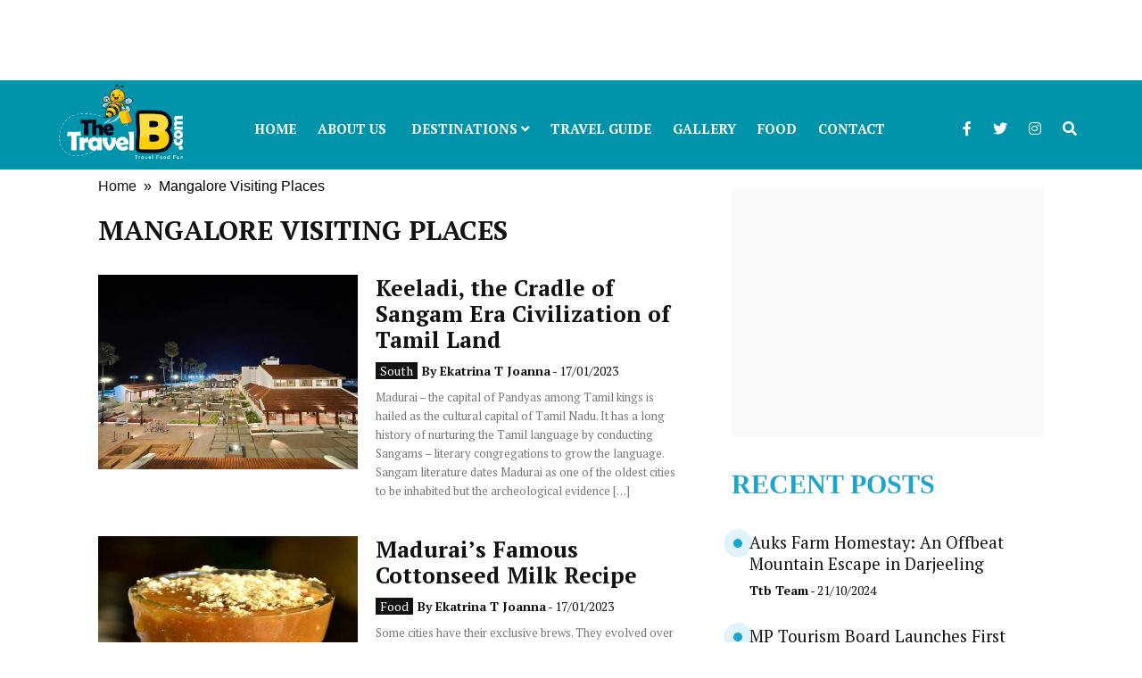

--- FILE ---
content_type: text/html; charset=UTF-8
request_url: https://thetravelb.com/tag/mangalore-visiting-places/
body_size: 11251
content:

  <!DOCTYPE html>
<html lang="en">
 
<head>
  <meta charset="UTF-8">
  <meta http-equiv="X-UA-Compatible" content="IE=edge">
  <meta name="viewport" content="width=device-width, initial-scale=1.0">
  <link rel="stylesheet" href="https://thetravelb.com/wp-content/themes/travelb/css/style.css">
 
  <title>Mangalore Visiting places: Latest News in Destinations, North, East, South and West Mangalore Visiting places</title>    <link rel="preconnect" href="https://fonts.googleapis.com">
<link rel="preconnect" href="https://fonts.gstatic.com" crossorigin>
<link href="https://fonts.googleapis.com/css2?family=PT+Serif:wght@400;700&display=swap" rel="stylesheet">
  <link rel="stylesheet" href="https://pro.fontawesome.com/releases/v5.10.0/css/all.css"
    integrity="sha384-AYmEC3Yw5cVb3ZcuHtOA93w35dYTsvhLPVnYs9eStHfGJvOvKxVfELGroGkvsg+p" crossorigin="anonymous" />
    <link rel="stylesheet" type="text/css" href="https://cdnjs.cloudflare.com/ajax/libs/Swiper/3.4.1/css/swiper.min.css">
    <meta name='robots' content='max-image-preview:large' />
<link rel="alternate" type="application/rss+xml" title="thetravelb.com &raquo; Mangalore Visiting places Tag Feed" href="https://thetravelb.com/tag/mangalore-visiting-places/feed/" />
<style id='wp-img-auto-sizes-contain-inline-css' type='text/css'>
img:is([sizes=auto i],[sizes^="auto," i]){contain-intrinsic-size:3000px 1500px}
/*# sourceURL=wp-img-auto-sizes-contain-inline-css */
</style>
<style id='wp-emoji-styles-inline-css' type='text/css'>

	img.wp-smiley, img.emoji {
		display: inline !important;
		border: none !important;
		box-shadow: none !important;
		height: 1em !important;
		width: 1em !important;
		margin: 0 0.07em !important;
		vertical-align: -0.1em !important;
		background: none !important;
		padding: 0 !important;
	}
/*# sourceURL=wp-emoji-styles-inline-css */
</style>
<style id='wp-block-library-inline-css' type='text/css'>
:root{--wp-block-synced-color:#7a00df;--wp-block-synced-color--rgb:122,0,223;--wp-bound-block-color:var(--wp-block-synced-color);--wp-editor-canvas-background:#ddd;--wp-admin-theme-color:#007cba;--wp-admin-theme-color--rgb:0,124,186;--wp-admin-theme-color-darker-10:#006ba1;--wp-admin-theme-color-darker-10--rgb:0,107,160.5;--wp-admin-theme-color-darker-20:#005a87;--wp-admin-theme-color-darker-20--rgb:0,90,135;--wp-admin-border-width-focus:2px}@media (min-resolution:192dpi){:root{--wp-admin-border-width-focus:1.5px}}.wp-element-button{cursor:pointer}:root .has-very-light-gray-background-color{background-color:#eee}:root .has-very-dark-gray-background-color{background-color:#313131}:root .has-very-light-gray-color{color:#eee}:root .has-very-dark-gray-color{color:#313131}:root .has-vivid-green-cyan-to-vivid-cyan-blue-gradient-background{background:linear-gradient(135deg,#00d084,#0693e3)}:root .has-purple-crush-gradient-background{background:linear-gradient(135deg,#34e2e4,#4721fb 50%,#ab1dfe)}:root .has-hazy-dawn-gradient-background{background:linear-gradient(135deg,#faaca8,#dad0ec)}:root .has-subdued-olive-gradient-background{background:linear-gradient(135deg,#fafae1,#67a671)}:root .has-atomic-cream-gradient-background{background:linear-gradient(135deg,#fdd79a,#004a59)}:root .has-nightshade-gradient-background{background:linear-gradient(135deg,#330968,#31cdcf)}:root .has-midnight-gradient-background{background:linear-gradient(135deg,#020381,#2874fc)}:root{--wp--preset--font-size--normal:16px;--wp--preset--font-size--huge:42px}.has-regular-font-size{font-size:1em}.has-larger-font-size{font-size:2.625em}.has-normal-font-size{font-size:var(--wp--preset--font-size--normal)}.has-huge-font-size{font-size:var(--wp--preset--font-size--huge)}.has-text-align-center{text-align:center}.has-text-align-left{text-align:left}.has-text-align-right{text-align:right}.has-fit-text{white-space:nowrap!important}#end-resizable-editor-section{display:none}.aligncenter{clear:both}.items-justified-left{justify-content:flex-start}.items-justified-center{justify-content:center}.items-justified-right{justify-content:flex-end}.items-justified-space-between{justify-content:space-between}.screen-reader-text{border:0;clip-path:inset(50%);height:1px;margin:-1px;overflow:hidden;padding:0;position:absolute;width:1px;word-wrap:normal!important}.screen-reader-text:focus{background-color:#ddd;clip-path:none;color:#444;display:block;font-size:1em;height:auto;left:5px;line-height:normal;padding:15px 23px 14px;text-decoration:none;top:5px;width:auto;z-index:100000}html :where(.has-border-color){border-style:solid}html :where([style*=border-top-color]){border-top-style:solid}html :where([style*=border-right-color]){border-right-style:solid}html :where([style*=border-bottom-color]){border-bottom-style:solid}html :where([style*=border-left-color]){border-left-style:solid}html :where([style*=border-width]){border-style:solid}html :where([style*=border-top-width]){border-top-style:solid}html :where([style*=border-right-width]){border-right-style:solid}html :where([style*=border-bottom-width]){border-bottom-style:solid}html :where([style*=border-left-width]){border-left-style:solid}html :where(img[class*=wp-image-]){height:auto;max-width:100%}:where(figure){margin:0 0 1em}html :where(.is-position-sticky){--wp-admin--admin-bar--position-offset:var(--wp-admin--admin-bar--height,0px)}@media screen and (max-width:600px){html :where(.is-position-sticky){--wp-admin--admin-bar--position-offset:0px}}

/*# sourceURL=wp-block-library-inline-css */
</style><style id='wp-block-list-inline-css' type='text/css'>
ol,ul{box-sizing:border-box}:root :where(.wp-block-list.has-background){padding:1.25em 2.375em}
/*# sourceURL=https://thetravelb.com/wp-includes/blocks/list/style.min.css */
</style>
<style id='wp-block-paragraph-inline-css' type='text/css'>
.is-small-text{font-size:.875em}.is-regular-text{font-size:1em}.is-large-text{font-size:2.25em}.is-larger-text{font-size:3em}.has-drop-cap:not(:focus):first-letter{float:left;font-size:8.4em;font-style:normal;font-weight:100;line-height:.68;margin:.05em .1em 0 0;text-transform:uppercase}body.rtl .has-drop-cap:not(:focus):first-letter{float:none;margin-left:.1em}p.has-drop-cap.has-background{overflow:hidden}:root :where(p.has-background){padding:1.25em 2.375em}:where(p.has-text-color:not(.has-link-color)) a{color:inherit}p.has-text-align-left[style*="writing-mode:vertical-lr"],p.has-text-align-right[style*="writing-mode:vertical-rl"]{rotate:180deg}
/*# sourceURL=https://thetravelb.com/wp-includes/blocks/paragraph/style.min.css */
</style>
<style id='global-styles-inline-css' type='text/css'>
:root{--wp--preset--aspect-ratio--square: 1;--wp--preset--aspect-ratio--4-3: 4/3;--wp--preset--aspect-ratio--3-4: 3/4;--wp--preset--aspect-ratio--3-2: 3/2;--wp--preset--aspect-ratio--2-3: 2/3;--wp--preset--aspect-ratio--16-9: 16/9;--wp--preset--aspect-ratio--9-16: 9/16;--wp--preset--color--black: #000000;--wp--preset--color--cyan-bluish-gray: #abb8c3;--wp--preset--color--white: #ffffff;--wp--preset--color--pale-pink: #f78da7;--wp--preset--color--vivid-red: #cf2e2e;--wp--preset--color--luminous-vivid-orange: #ff6900;--wp--preset--color--luminous-vivid-amber: #fcb900;--wp--preset--color--light-green-cyan: #7bdcb5;--wp--preset--color--vivid-green-cyan: #00d084;--wp--preset--color--pale-cyan-blue: #8ed1fc;--wp--preset--color--vivid-cyan-blue: #0693e3;--wp--preset--color--vivid-purple: #9b51e0;--wp--preset--gradient--vivid-cyan-blue-to-vivid-purple: linear-gradient(135deg,rgb(6,147,227) 0%,rgb(155,81,224) 100%);--wp--preset--gradient--light-green-cyan-to-vivid-green-cyan: linear-gradient(135deg,rgb(122,220,180) 0%,rgb(0,208,130) 100%);--wp--preset--gradient--luminous-vivid-amber-to-luminous-vivid-orange: linear-gradient(135deg,rgb(252,185,0) 0%,rgb(255,105,0) 100%);--wp--preset--gradient--luminous-vivid-orange-to-vivid-red: linear-gradient(135deg,rgb(255,105,0) 0%,rgb(207,46,46) 100%);--wp--preset--gradient--very-light-gray-to-cyan-bluish-gray: linear-gradient(135deg,rgb(238,238,238) 0%,rgb(169,184,195) 100%);--wp--preset--gradient--cool-to-warm-spectrum: linear-gradient(135deg,rgb(74,234,220) 0%,rgb(151,120,209) 20%,rgb(207,42,186) 40%,rgb(238,44,130) 60%,rgb(251,105,98) 80%,rgb(254,248,76) 100%);--wp--preset--gradient--blush-light-purple: linear-gradient(135deg,rgb(255,206,236) 0%,rgb(152,150,240) 100%);--wp--preset--gradient--blush-bordeaux: linear-gradient(135deg,rgb(254,205,165) 0%,rgb(254,45,45) 50%,rgb(107,0,62) 100%);--wp--preset--gradient--luminous-dusk: linear-gradient(135deg,rgb(255,203,112) 0%,rgb(199,81,192) 50%,rgb(65,88,208) 100%);--wp--preset--gradient--pale-ocean: linear-gradient(135deg,rgb(255,245,203) 0%,rgb(182,227,212) 50%,rgb(51,167,181) 100%);--wp--preset--gradient--electric-grass: linear-gradient(135deg,rgb(202,248,128) 0%,rgb(113,206,126) 100%);--wp--preset--gradient--midnight: linear-gradient(135deg,rgb(2,3,129) 0%,rgb(40,116,252) 100%);--wp--preset--font-size--small: 13px;--wp--preset--font-size--medium: 20px;--wp--preset--font-size--large: 36px;--wp--preset--font-size--x-large: 42px;--wp--preset--spacing--20: 0.44rem;--wp--preset--spacing--30: 0.67rem;--wp--preset--spacing--40: 1rem;--wp--preset--spacing--50: 1.5rem;--wp--preset--spacing--60: 2.25rem;--wp--preset--spacing--70: 3.38rem;--wp--preset--spacing--80: 5.06rem;--wp--preset--shadow--natural: 6px 6px 9px rgba(0, 0, 0, 0.2);--wp--preset--shadow--deep: 12px 12px 50px rgba(0, 0, 0, 0.4);--wp--preset--shadow--sharp: 6px 6px 0px rgba(0, 0, 0, 0.2);--wp--preset--shadow--outlined: 6px 6px 0px -3px rgb(255, 255, 255), 6px 6px rgb(0, 0, 0);--wp--preset--shadow--crisp: 6px 6px 0px rgb(0, 0, 0);}:where(.is-layout-flex){gap: 0.5em;}:where(.is-layout-grid){gap: 0.5em;}body .is-layout-flex{display: flex;}.is-layout-flex{flex-wrap: wrap;align-items: center;}.is-layout-flex > :is(*, div){margin: 0;}body .is-layout-grid{display: grid;}.is-layout-grid > :is(*, div){margin: 0;}:where(.wp-block-columns.is-layout-flex){gap: 2em;}:where(.wp-block-columns.is-layout-grid){gap: 2em;}:where(.wp-block-post-template.is-layout-flex){gap: 1.25em;}:where(.wp-block-post-template.is-layout-grid){gap: 1.25em;}.has-black-color{color: var(--wp--preset--color--black) !important;}.has-cyan-bluish-gray-color{color: var(--wp--preset--color--cyan-bluish-gray) !important;}.has-white-color{color: var(--wp--preset--color--white) !important;}.has-pale-pink-color{color: var(--wp--preset--color--pale-pink) !important;}.has-vivid-red-color{color: var(--wp--preset--color--vivid-red) !important;}.has-luminous-vivid-orange-color{color: var(--wp--preset--color--luminous-vivid-orange) !important;}.has-luminous-vivid-amber-color{color: var(--wp--preset--color--luminous-vivid-amber) !important;}.has-light-green-cyan-color{color: var(--wp--preset--color--light-green-cyan) !important;}.has-vivid-green-cyan-color{color: var(--wp--preset--color--vivid-green-cyan) !important;}.has-pale-cyan-blue-color{color: var(--wp--preset--color--pale-cyan-blue) !important;}.has-vivid-cyan-blue-color{color: var(--wp--preset--color--vivid-cyan-blue) !important;}.has-vivid-purple-color{color: var(--wp--preset--color--vivid-purple) !important;}.has-black-background-color{background-color: var(--wp--preset--color--black) !important;}.has-cyan-bluish-gray-background-color{background-color: var(--wp--preset--color--cyan-bluish-gray) !important;}.has-white-background-color{background-color: var(--wp--preset--color--white) !important;}.has-pale-pink-background-color{background-color: var(--wp--preset--color--pale-pink) !important;}.has-vivid-red-background-color{background-color: var(--wp--preset--color--vivid-red) !important;}.has-luminous-vivid-orange-background-color{background-color: var(--wp--preset--color--luminous-vivid-orange) !important;}.has-luminous-vivid-amber-background-color{background-color: var(--wp--preset--color--luminous-vivid-amber) !important;}.has-light-green-cyan-background-color{background-color: var(--wp--preset--color--light-green-cyan) !important;}.has-vivid-green-cyan-background-color{background-color: var(--wp--preset--color--vivid-green-cyan) !important;}.has-pale-cyan-blue-background-color{background-color: var(--wp--preset--color--pale-cyan-blue) !important;}.has-vivid-cyan-blue-background-color{background-color: var(--wp--preset--color--vivid-cyan-blue) !important;}.has-vivid-purple-background-color{background-color: var(--wp--preset--color--vivid-purple) !important;}.has-black-border-color{border-color: var(--wp--preset--color--black) !important;}.has-cyan-bluish-gray-border-color{border-color: var(--wp--preset--color--cyan-bluish-gray) !important;}.has-white-border-color{border-color: var(--wp--preset--color--white) !important;}.has-pale-pink-border-color{border-color: var(--wp--preset--color--pale-pink) !important;}.has-vivid-red-border-color{border-color: var(--wp--preset--color--vivid-red) !important;}.has-luminous-vivid-orange-border-color{border-color: var(--wp--preset--color--luminous-vivid-orange) !important;}.has-luminous-vivid-amber-border-color{border-color: var(--wp--preset--color--luminous-vivid-amber) !important;}.has-light-green-cyan-border-color{border-color: var(--wp--preset--color--light-green-cyan) !important;}.has-vivid-green-cyan-border-color{border-color: var(--wp--preset--color--vivid-green-cyan) !important;}.has-pale-cyan-blue-border-color{border-color: var(--wp--preset--color--pale-cyan-blue) !important;}.has-vivid-cyan-blue-border-color{border-color: var(--wp--preset--color--vivid-cyan-blue) !important;}.has-vivid-purple-border-color{border-color: var(--wp--preset--color--vivid-purple) !important;}.has-vivid-cyan-blue-to-vivid-purple-gradient-background{background: var(--wp--preset--gradient--vivid-cyan-blue-to-vivid-purple) !important;}.has-light-green-cyan-to-vivid-green-cyan-gradient-background{background: var(--wp--preset--gradient--light-green-cyan-to-vivid-green-cyan) !important;}.has-luminous-vivid-amber-to-luminous-vivid-orange-gradient-background{background: var(--wp--preset--gradient--luminous-vivid-amber-to-luminous-vivid-orange) !important;}.has-luminous-vivid-orange-to-vivid-red-gradient-background{background: var(--wp--preset--gradient--luminous-vivid-orange-to-vivid-red) !important;}.has-very-light-gray-to-cyan-bluish-gray-gradient-background{background: var(--wp--preset--gradient--very-light-gray-to-cyan-bluish-gray) !important;}.has-cool-to-warm-spectrum-gradient-background{background: var(--wp--preset--gradient--cool-to-warm-spectrum) !important;}.has-blush-light-purple-gradient-background{background: var(--wp--preset--gradient--blush-light-purple) !important;}.has-blush-bordeaux-gradient-background{background: var(--wp--preset--gradient--blush-bordeaux) !important;}.has-luminous-dusk-gradient-background{background: var(--wp--preset--gradient--luminous-dusk) !important;}.has-pale-ocean-gradient-background{background: var(--wp--preset--gradient--pale-ocean) !important;}.has-electric-grass-gradient-background{background: var(--wp--preset--gradient--electric-grass) !important;}.has-midnight-gradient-background{background: var(--wp--preset--gradient--midnight) !important;}.has-small-font-size{font-size: var(--wp--preset--font-size--small) !important;}.has-medium-font-size{font-size: var(--wp--preset--font-size--medium) !important;}.has-large-font-size{font-size: var(--wp--preset--font-size--large) !important;}.has-x-large-font-size{font-size: var(--wp--preset--font-size--x-large) !important;}
/*# sourceURL=global-styles-inline-css */
</style>

<style id='classic-theme-styles-inline-css' type='text/css'>
/*! This file is auto-generated */
.wp-block-button__link{color:#fff;background-color:#32373c;border-radius:9999px;box-shadow:none;text-decoration:none;padding:calc(.667em + 2px) calc(1.333em + 2px);font-size:1.125em}.wp-block-file__button{background:#32373c;color:#fff;text-decoration:none}
/*# sourceURL=/wp-includes/css/classic-themes.min.css */
</style>
<link rel="https://api.w.org/" href="https://thetravelb.com/wp-json/" /><link rel="alternate" title="JSON" type="application/json" href="https://thetravelb.com/wp-json/wp/v2/tags/655" /><link rel="EditURI" type="application/rsd+xml" title="RSD" href="https://thetravelb.com/xmlrpc.php?rsd" />
<meta name="generator" content="WordPress 6.9" />
<link rel="icon" href="https://thetravelb.com/wp-content/uploads/2023/03/cropped-Favicon2-32x32.jpeg" sizes="32x32" />
<link rel="icon" href="https://thetravelb.com/wp-content/uploads/2023/03/cropped-Favicon2-192x192.jpeg" sizes="192x192" />
<link rel="apple-touch-icon" href="https://thetravelb.com/wp-content/uploads/2023/03/cropped-Favicon2-180x180.jpeg" />
<meta name="msapplication-TileImage" content="https://thetravelb.com/wp-content/uploads/2023/03/cropped-Favicon2-270x270.jpeg" />
</head>
 
<body>
                
 <script async src="https://pagead2.googlesyndication.com/pagead/js/adsbygoogle.js?client=ca-pub-7478506389906443"
     crossorigin="anonymous"></script>
<!-- Horizontal -->
<ins class="adsbygoogle"
     style="display:block;width:100%;height: 90px;margin: auto;"
     data-ad-client="ca-pub-7478506389906443"
     data-ad-slot="8212001045"
     data-full-width-responsive="true"></ins>
<script>
     (adsbygoogle = window.adsbygoogle || []).push({});
</script>
<div class="navbar">
 
    <!-- Navbar logo -->
    <div class="nav-header">
      <div class="nav-logo">
        <a href="https://thetravelb.com">
          <img src="https://thetravelb.com/wp-content/themes/travelb/images/logo.png" width="150px" alt="logo">
        </a>
      </div>
    </div>
 
    <!-- responsive navbar toggle button -->
    <input type="checkbox" id="nav-check">
    <div class="nav-btn">
      <label for="nav-check">
        <span></span>
        <span></span>
        <span></span>
      </label>
    </div>
 
    <!-- Navbar items -->
    <div class="nav-links">
          <a  title="Home" href="https://thetravelb.com/">Home</a><a  title="About Us" href="https://thetravelb.com/about-us/">About Us</a>
      <div class="dropdown"><a  title="Destinations" href="javascript:void(0);" >Destinations <i class="fa fa-angle-down"></i></a>
            <div class="drop-content"><a  title="North" href="https://thetravelb.com/category/destinations/north/">North</a><a  title="South" href="https://thetravelb.com/category/destinations/south/">South</a><a  title="West" href="https://thetravelb.com/category/destinations/west/">West</a><a  title="East" href="https://thetravelb.com/category/destinations/east/">East</a></div></div><a  title="Travel Guide" href="https://thetravelb.com/category/travel-guide/">Travel Guide</a><a  title="Gallery" href="https://thetravelb.com/category/gallery/">Gallery</a><a  title="Food" href="https://thetravelb.com/category/food/">Food</a><a  title="Contact" href="https://thetravelb.com/contact-us/">Contact</a>    </div>
 <!-- social links -->
 <div class="social-links">
   <ul>
     <li><a href="https://www.facebook.com/thetravelbofficial"><i class="fab fa-facebook-f"></i></a></li>
             <li><a href="https://twitter.com/thetravelb_com"><i class="fab fa-twitter"></i></a></li>
              <li><a href="https://www.instagram.com/thetravelbofficial/"><i class="fab fa-instagram"></i></a></li>
               <li>
                <div class="topSearch">
                        <div class="search-icon"> <i class="fa fa-search"></i></div>
                        <form action="/search" method="get" id="headerSearch" class="search" style="display: none;">
                            <div class="search-box">
                                <input autocomplete="off" placeholder="Search" type="text" value="" id="searchText2"
                                    name="q">
                                <button class="search-form-btn" type="submit"><i class="fa fa-search"></i></button>
                            </div>
                        </form>
                    </div>
                </li>
   </ul>
 </div>
  </div>







      

<div class="main-container">
    <div class="container">
        <div class="left-sec">
      <div class="breadcrumbs">
         <ul>
           <a href="https://thetravelb.com" rel="nofollow">Home</a>&nbsp;&nbsp;&#187;&nbsp;&nbsp;Mangalore Visiting Places         </ul>
      </div>
      <div class="title">
        <h1>Mangalore Visiting places</h1>
      </div>
            <div class="posts">
                       <!-- start image -->
                <div class="image">
                    <div class="img-cont">
                        <img src="https://thetravelb.com/wp-content/uploads/2023/03/Sangam-Era-Civilization-3.jpeg" alt="" width="100%">
                    </div>
                    <div class="img-content">
                        <h3><a href="https://thetravelb.com/destinations/south/keeladi-the-cradle-of-sangam-era-civilization-of-tamil-land/21/03/2023/">Keeladi, the Cradle of Sangam Era Civilization of Tamil Land</a></h3>
            <div class="author"><span class="category">South</span><span class="name">By <a href="/author/ekatrina-t-joanna">ekatrina t joanna</a></span> <span>- 17/01/2023</span></div>
            <p><p>Madurai – the capital of Pandyas among Tamil kings is hailed as the cultural capital of Tamil Nadu. It has a long history of nurturing the Tamil language by conducting Sangams – literary congregations to grow the language. Sangam literature dates Madurai as one of the oldest cities to be inhabited but the archeological evidence [&hellip;]</p>
</p>
                    </div>
                </div>
        <!-- end image -->
              <!-- start image -->
                <div class="image">
                    <div class="img-cont">
                        <img src="https://thetravelb.com/wp-content/uploads/2022/11/1.jpg" alt="" width="100%">
                    </div>
                    <div class="img-content">
                        <h3><a href="https://thetravelb.com/food/madurais-famous-cottonseed-milk-recipe/02/11/2022/">Madurai’s Famous Cottonseed Milk Recipe</a></h3>
            <div class="author"><span class="category">Food</span><span class="name">By <a href="/author/ekatrina-t-joanna">ekatrina t joanna</a></span> <span>- 17/01/2023</span></div>
            <p><p>Some cities have their exclusive brews. They evolved over a period of time based on the lifestyle of people. Cottonseed milk or Paruthipaal as locally called is one such drink for the Madurai City. Ground from the cotton seeds, the drink gives a lot of energy and it was one of the staple diets of [&hellip;]</p>
</p>
                    </div>
                </div>
        <!-- end image -->
              <!-- start image -->
                <div class="image">
                    <div class="img-cont">
                        <img src="https://thetravelb.com/wp-content/uploads/2022/09/1.jpeg" alt="" width="100%">
                    </div>
                    <div class="img-content">
                        <h3><a href="https://thetravelb.com/destinations/south/enchanting-mangalore-aka-kudla/16/09/2022/">Many Languages, One City – Enchanting Mangalore aka Kudla</a></h3>
            <div class="author"><span class="category">South</span><span class="name">By <a href="/author/ekatrina-t-joanna">ekatrina t joanna</a></span> <span>- 17/01/2023</span></div>
            <p><p>White sand beaches, cosmopolitan culture, many languages in one place. Don’t jump the guns. It’s not Goa; the erstwhile Portuguese colony. It is a city 345 kms down south from Goa in South India, a place called Mangalore which is as old as the maritime history of India. A vibrant port city, Mangalore or Mangaluru [&hellip;]</p>
</p>
                    </div>
                </div>
        <!-- end image -->
                  </div>
<nav data-pagination="">
          </nav> 
        </div>
        <div class="right-sec">
            <div class="ads">
                 <script async src="https://pagead2.googlesyndication.com/pagead/js/adsbygoogle.js?client=ca-pub-7478506389906443"
     crossorigin="anonymous"></script>
<!-- Square Ad -->
<ins class="adsbygoogle"
     style="display:block;margin-top:20px"
     data-ad-client="ca-pub-7478506389906443"
     data-ad-slot="3832690763"
     data-ad-format="auto"
     data-full-width-responsive="true"></ins>
<script>
     (adsbygoogle = window.adsbygoogle || []).push({});
</script>
</div>
      <div class="title">
        <h2>Recent Posts</h2>
      </div>
            <div class="list-posts">
        <ul>
          
            <li> <h3><a title="Auks Farm Homestay: An Offbeat Mountain Escape in Darjeeling" href="https://thetravelb.com/destinations/east/auks-farm-homestay-an-offbeat-mountain-escape-in-darjeeling/21/10/2024/">Auks Farm Homestay: An Offbeat Mountain Escape in Darjeeling</a></h3> 
            <div class="author"><span class="name"><a href="/author/ttb-team">ttb team</a></span> <span>- 21/10/2024</span></div></li>
     
            <li> <h3><a title="MP Tourism Board Launches First Women-Run &#8216;Handloom Cafe&#8217;" href="https://thetravelb.com/travel-guide/mp-tourism-board-launches-first-women-run-handloom-cafe/24/09/2024/">MP Tourism Board Launches First Women-Run &#8216;Handloom Cafe&#8217;</a></h3> 
            <div class="author"><span class="name"><a href="/author/arun-kumar-eadelli">arun kumar eadelli</a></span> <span>- 24/09/2024</span></div></li>
     
            <li> <h3><a title="MP Tourism Showcases Safe, Diverse Offerings at Hyderabad Roadshow" href="https://thetravelb.com/travel-guide/mp-tourism-showcases-safe-diverse-offerings-at-hyderabad-roadshow/05/09/2024/">MP Tourism Showcases Safe, Diverse Offerings at Hyderabad Roadshow</a></h3> 
            <div class="author"><span class="name"><a href="/author/arun-kumar-eadelli">arun kumar eadelli</a></span> <span>- 05/09/2024</span></div></li>
     
            <li> <h3><a title="The Silver Sky Resort, Chikmagalur – Ideal Place for Rejuvenation" href="https://thetravelb.com/destinations/south/the-silver-sky-resort-chikmagalur/22/09/2023/">The Silver Sky Resort, Chikmagalur – Ideal Place for Rejuvenation</a></h3> 
            <div class="author"><span class="name"><a href="/author/arun-kumar-eadelli">arun kumar eadelli</a></span> <span>- 22/09/2023</span></div></li>
     
            <li> <h3><a title="A Feast in the Rain: Punjab’s Monsoon Street Food" href="https://thetravelb.com/food/a-feast-in-the-rain-punjabs-monsoon-street-food/06/09/2023/">A Feast in the Rain: Punjab’s Monsoon Street Food</a></h3> 
            <div class="author"><span class="name"><a href="/author/pushkar-mehta">pushkar mehta</a></span> <span>- 06/09/2023</span></div></li>
     
            <li> <h3><a title="Explore These Offbeat Places in the Western Ghats" href="https://thetravelb.com/travel-guide/explore-offbeat-places-in-the-western-ghats/22/08/2023/">Explore These Offbeat Places in the Western Ghats</a></h3> 
            <div class="author"><span class="name"><a href="/author/tanushka-singh">tanushka singh</a></span> <span>- 22/08/2023</span></div></li>
     
            <li> <h3><a title="Best Solo Travel Destinations in North India" href="https://thetravelb.com/travel-guide/best-solo-travel-destinations-in-north-india/15/06/2023/">Best Solo Travel Destinations in North India</a></h3> 
            <div class="author"><span class="name"><a href="/author/tanushka-singh">tanushka singh</a></span> <span>- 15/06/2023</span></div></li>
     
            <li> <h3><a title="Abbott Mount: Discover Tranquillity in the Lap of Nature" href="https://thetravelb.com/destinations/north/abbott-mount-discover-tranquillity/12/06/2023/">Abbott Mount: Discover Tranquillity in the Lap of Nature</a></h3> 
            <div class="author"><span class="name"><a href="/author/ruchi-tikoo">ruchi tikoo</a></span> <span>- 12/06/2023</span></div></li>
                
            
        </ul>   
      </div>
       <div class="title">
        <h2>Random Posts</h2>
      </div>
      <div class="tile-posts">
         <ul>
             
<li>
             <div class="tile-post">
                <div class="tile-img">
                   <img src="https://thetravelb.com/wp-content/uploads/2024/10/WhatsApp-Image-2024-10-17-at-6.18.36-PM.jpeg" alt="" width="100%">
                </div>
                <div class="tile-title">
                    <h3><a href="">Auks Farm Homestay: An Offbeat Mountain Escape in Darjeeling</a></h3>
                </div>
             </div>
           </li>
 
<li>
             <div class="tile-post">
                <div class="tile-img">
                   <img src="https://thetravelb.com/wp-content/uploads/2024/09/IMG-20240923-WA0024.jpg" alt="" width="100%">
                </div>
                <div class="tile-title">
                    <h3><a href="">MP Tourism Board Launches First Women-Run &#8216;Handloom Cafe&#8217;</a></h3>
                </div>
             </div>
           </li>
 
<li>
             <div class="tile-post">
                <div class="tile-img">
                   <img src="https://thetravelb.com/wp-content/uploads/2024/09/bid.jpeg" alt="" width="100%">
                </div>
                <div class="tile-title">
                    <h3><a href="">MP Tourism Showcases Safe, Diverse Offerings at Hyderabad Roadshow</a></h3>
                </div>
             </div>
           </li>
 
<li>
             <div class="tile-post">
                <div class="tile-img">
                   <img src="https://thetravelb.com/wp-content/uploads/2023/09/main-1.jpg" alt="" width="100%">
                </div>
                <div class="tile-title">
                    <h3><a href="">The Silver Sky Resort, Chikmagalur – Ideal Place for Rejuvenation</a></h3>
                </div>
             </div>
           </li>
 
<li>
             <div class="tile-post">
                <div class="tile-img">
                   <img src="https://thetravelb.com/wp-content/uploads/2023/09/main.jpg" alt="" width="100%">
                </div>
                <div class="tile-title">
                    <h3><a href="">A Feast in the Rain: Punjab’s Monsoon Street Food</a></h3>
                </div>
             </div>
           </li>
 
<li>
             <div class="tile-post">
                <div class="tile-img">
                   <img src="https://thetravelb.com/wp-content/uploads/2023/08/final.jpg" alt="" width="100%">
                </div>
                <div class="tile-title">
                    <h3><a href="">Explore These Offbeat Places in the Western Ghats</a></h3>
                </div>
             </div>
           </li>
 
<li>
             <div class="tile-post">
                <div class="tile-img">
                   <img src="https://thetravelb.com/wp-content/uploads/2023/06/Best-Solo-Travel-Destinations-in-North-India.jpg" alt="" width="100%">
                </div>
                <div class="tile-title">
                    <h3><a href="">Best Solo Travel Destinations in North India</a></h3>
                </div>
             </div>
           </li>
 
<li>
             <div class="tile-post">
                <div class="tile-img">
                   <img src="https://thetravelb.com/wp-content/uploads/2023/06/Abbott-Mount.jpg" alt="" width="100%">
                </div>
                <div class="tile-title">
                    <h3><a href="">Abbott Mount: Discover Tranquillity in the Lap of Nature</a></h3>
                </div>
             </div>
           </li>
 
<li>
             <div class="tile-post">
                <div class="tile-img">
                   <img src="https://thetravelb.com/wp-content/uploads/2023/06/Places-to-Visit-in-South-India.jpg" alt="" width="100%">
                </div>
                <div class="tile-title">
                    <h3><a href="">5 Best Places to Visit in South India</a></h3>
                </div>
             </div>
           </li>
 
<li>
             <div class="tile-post">
                <div class="tile-img">
                   <img src="https://thetravelb.com/wp-content/uploads/2023/05/Theog-Hill-Station.jpg" alt="" width="100%">
                </div>
                <div class="tile-title">
                    <h3><a href="">Theog Hill Station: A Serene Summer Getaway in Himachal</a></h3>
                </div>
             </div>
           </li>
           
            
         </ul>
      </div>
        </div>
    </div>
</div>


  
<!-- footer -->
<div class="footer">
  <div class="container">
    <div class="footer-logo">
       <img src="https://thetravelb.com/wp-content/themes/travelb/images/logo.png" class="img-fluid" width="200px">
    </div>
    <div class="aboutus">
      <h2>About Us</h2>
       <p>At THETRAVELB.COM, we cover as many unexplored or underrated destinations as possible across India. We as a team of avid travel lovers resolve the pre-travel FAQs by providing all possible information.</p>
       <br/>
       <p>Contact us: contactthetravelb@gmail.com</p>
    </div>
    <div class="footer-social">
       <div class="share">
          <ul>
           <!--  <li>
      <div class="share-button">
         <div class="share-icon"></div>
         <div class="share-text">share</div>
      </div>
    </li> -->
            <li><a href="https://www.facebook.com/thetravelbofficial"><i class="fab fa-facebook-f"></i></a></li>
             <li><a href="https://twitter.com/thetravelb_com"><i class="fab fa-twitter"></i></a></li>
              <li><a href="https://www.instagram.com/thetravelbofficial/"><i class="fab fa-instagram"></i></a></li>
          </ul>
       </div>
    </div>
  </div>
</div>
<script type="text/javascript" src="https://cdnjs.cloudflare.com/ajax/libs/jquery/2.1.3/jquery.min.js"></script>  
<script type="text/javascript" src="https://cdnjs.cloudflare.com/ajax/libs/Swiper/3.4.1/js/swiper.min.js"></script>

<script type="text/javascript">
  $(".hover").mouseleave(
  function() {
    $(this).removeClass("hover");
  }   
);
</script>
<script type="text/javascript">
  addEventListener('DOMContentLoaded', (event) => {
  
  function showTabs(ids, index) {
    
    // Convert ids to array if needed
    if ( Array.isArray(ids) == false ) {
      ids = new Array(ids);
    }
    // For each tab container there is
    ids.forEach( ( id ) => {
      
      let container = document.getElementById(id);
      
      if ( container ) {
        
        let tabs = container.querySelectorAll( ".tab" );
        let tabContents = container.querySelectorAll( ".tabContent" );
        
        // If tabs and contents count differs, we want smaller number, otherwise we run out of bounds.
        let maxIterate = Math.min(tabs.length, tabContents.length);
        //console.log(maxIterate);

        // If selected tab has bigger nuber than we can give
        index = index > maxIterate ? maxIterate : index;
        
        for ( let i = 0; i < maxIterate; i++ ) {
          let tab = tabs[i];
          let content = tabContents[i];

          tab.classList.remove("active");
          content.style.display = "none";
          content.style.visibility = "hidden";

          tabs[i].onclick = function() { showTabs(id, i) };

          if ( i == index ) {
            tab.classList.add("active");
            content.style.display = "block";
            content.style.visibility = "visible";
          }
        }
      }
    });
  }
  showTabs("tabs1", 2);
  showTabs(["tabs2", "tabs3"], 0);

});

</script>
<script type="text/javascript">
 $(document).ready(function() {
// Swiper: Slider
    new Swiper('.swiper-container', {
        loop: true,
        nextButton: '.swiper-button-next',
        prevButton: '.swiper-button-prev',
        slidesPerView: 3,
        paginationClickable: true,
        spaceBetween: 20,
        breakpoints: {
            1920: {
                slidesPerView: 3,
                spaceBetween: 30
            },
            1028: {
                slidesPerView: 2,
                spaceBetween: 30
            },
            480: {
                slidesPerView: 1,
                spaceBetween: 10
            }
        }
    });
});

</script>
<script type="text/javascript">
    $(document).ready(function(){
        $('.search-icon').click(function(){
            $('#headerSearch').toggle();
        });
    });
</script>
<script type="speculationrules">
{"prefetch":[{"source":"document","where":{"and":[{"href_matches":"/*"},{"not":{"href_matches":["/wp-*.php","/wp-admin/*","/wp-content/uploads/*","/wp-content/*","/wp-content/plugins/*","/wp-content/themes/travelb/*","/*\\?(.+)"]}},{"not":{"selector_matches":"a[rel~=\"nofollow\"]"}},{"not":{"selector_matches":".no-prefetch, .no-prefetch a"}}]},"eagerness":"conservative"}]}
</script>
<script id="wp-emoji-settings" type="application/json">
{"baseUrl":"https://s.w.org/images/core/emoji/17.0.2/72x72/","ext":".png","svgUrl":"https://s.w.org/images/core/emoji/17.0.2/svg/","svgExt":".svg","source":{"concatemoji":"https://thetravelb.com/wp-includes/js/wp-emoji-release.min.js?ver=6.9"}}
</script>
<script type="module">
/* <![CDATA[ */
/*! This file is auto-generated */
const a=JSON.parse(document.getElementById("wp-emoji-settings").textContent),o=(window._wpemojiSettings=a,"wpEmojiSettingsSupports"),s=["flag","emoji"];function i(e){try{var t={supportTests:e,timestamp:(new Date).valueOf()};sessionStorage.setItem(o,JSON.stringify(t))}catch(e){}}function c(e,t,n){e.clearRect(0,0,e.canvas.width,e.canvas.height),e.fillText(t,0,0);t=new Uint32Array(e.getImageData(0,0,e.canvas.width,e.canvas.height).data);e.clearRect(0,0,e.canvas.width,e.canvas.height),e.fillText(n,0,0);const a=new Uint32Array(e.getImageData(0,0,e.canvas.width,e.canvas.height).data);return t.every((e,t)=>e===a[t])}function p(e,t){e.clearRect(0,0,e.canvas.width,e.canvas.height),e.fillText(t,0,0);var n=e.getImageData(16,16,1,1);for(let e=0;e<n.data.length;e++)if(0!==n.data[e])return!1;return!0}function u(e,t,n,a){switch(t){case"flag":return n(e,"\ud83c\udff3\ufe0f\u200d\u26a7\ufe0f","\ud83c\udff3\ufe0f\u200b\u26a7\ufe0f")?!1:!n(e,"\ud83c\udde8\ud83c\uddf6","\ud83c\udde8\u200b\ud83c\uddf6")&&!n(e,"\ud83c\udff4\udb40\udc67\udb40\udc62\udb40\udc65\udb40\udc6e\udb40\udc67\udb40\udc7f","\ud83c\udff4\u200b\udb40\udc67\u200b\udb40\udc62\u200b\udb40\udc65\u200b\udb40\udc6e\u200b\udb40\udc67\u200b\udb40\udc7f");case"emoji":return!a(e,"\ud83e\u1fac8")}return!1}function f(e,t,n,a){let r;const o=(r="undefined"!=typeof WorkerGlobalScope&&self instanceof WorkerGlobalScope?new OffscreenCanvas(300,150):document.createElement("canvas")).getContext("2d",{willReadFrequently:!0}),s=(o.textBaseline="top",o.font="600 32px Arial",{});return e.forEach(e=>{s[e]=t(o,e,n,a)}),s}function r(e){var t=document.createElement("script");t.src=e,t.defer=!0,document.head.appendChild(t)}a.supports={everything:!0,everythingExceptFlag:!0},new Promise(t=>{let n=function(){try{var e=JSON.parse(sessionStorage.getItem(o));if("object"==typeof e&&"number"==typeof e.timestamp&&(new Date).valueOf()<e.timestamp+604800&&"object"==typeof e.supportTests)return e.supportTests}catch(e){}return null}();if(!n){if("undefined"!=typeof Worker&&"undefined"!=typeof OffscreenCanvas&&"undefined"!=typeof URL&&URL.createObjectURL&&"undefined"!=typeof Blob)try{var e="postMessage("+f.toString()+"("+[JSON.stringify(s),u.toString(),c.toString(),p.toString()].join(",")+"));",a=new Blob([e],{type:"text/javascript"});const r=new Worker(URL.createObjectURL(a),{name:"wpTestEmojiSupports"});return void(r.onmessage=e=>{i(n=e.data),r.terminate(),t(n)})}catch(e){}i(n=f(s,u,c,p))}t(n)}).then(e=>{for(const n in e)a.supports[n]=e[n],a.supports.everything=a.supports.everything&&a.supports[n],"flag"!==n&&(a.supports.everythingExceptFlag=a.supports.everythingExceptFlag&&a.supports[n]);var t;a.supports.everythingExceptFlag=a.supports.everythingExceptFlag&&!a.supports.flag,a.supports.everything||((t=a.source||{}).concatemoji?r(t.concatemoji):t.wpemoji&&t.twemoji&&(r(t.twemoji),r(t.wpemoji)))});
//# sourceURL=https://thetravelb.com/wp-includes/js/wp-emoji-loader.min.js
/* ]]> */
</script>
</body>
</html>

--- FILE ---
content_type: text/html; charset=utf-8
request_url: https://www.google.com/recaptcha/api2/aframe
body_size: 268
content:
<!DOCTYPE HTML><html><head><meta http-equiv="content-type" content="text/html; charset=UTF-8"></head><body><script nonce="P2pSUxtqxELJKbwCzrHCLA">/** Anti-fraud and anti-abuse applications only. See google.com/recaptcha */ try{var clients={'sodar':'https://pagead2.googlesyndication.com/pagead/sodar?'};window.addEventListener("message",function(a){try{if(a.source===window.parent){var b=JSON.parse(a.data);var c=clients[b['id']];if(c){var d=document.createElement('img');d.src=c+b['params']+'&rc='+(localStorage.getItem("rc::a")?sessionStorage.getItem("rc::b"):"");window.document.body.appendChild(d);sessionStorage.setItem("rc::e",parseInt(sessionStorage.getItem("rc::e")||0)+1);localStorage.setItem("rc::h",'1769411858711');}}}catch(b){}});window.parent.postMessage("_grecaptcha_ready", "*");}catch(b){}</script></body></html>